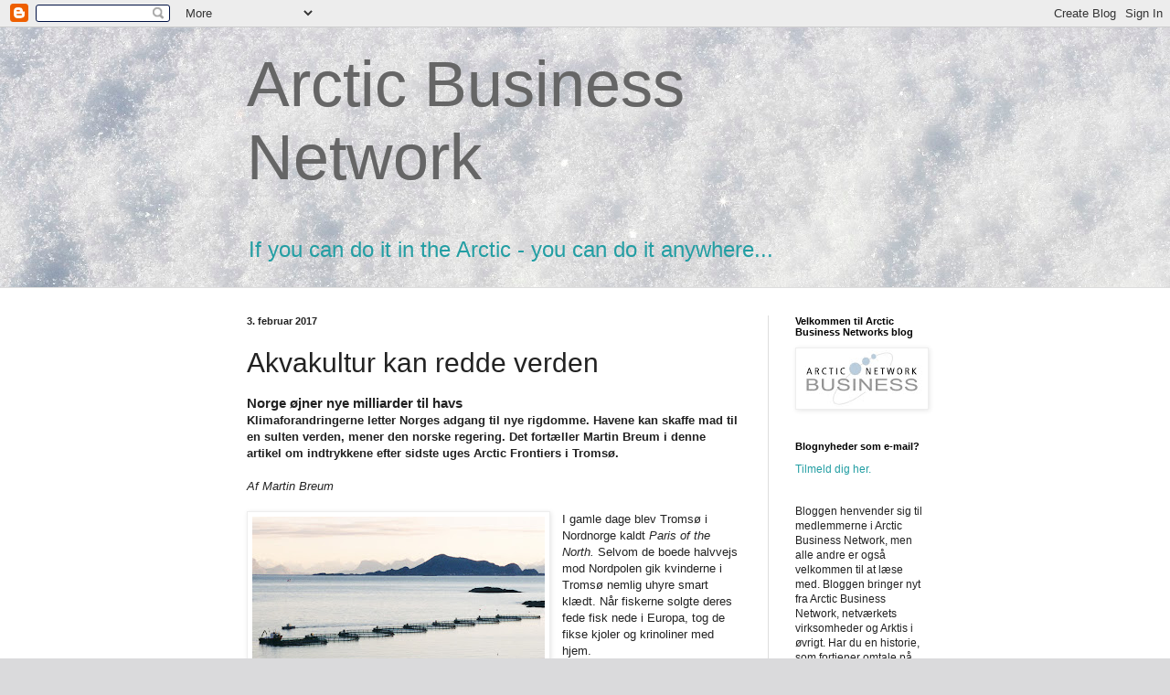

--- FILE ---
content_type: text/html; charset=UTF-8
request_url: http://arcticbusinessnetwork.blogspot.com/2017/02/akvakultur-kan-redde-verden.html
body_size: 15334
content:
<!DOCTYPE html>
<html class='v2' dir='ltr' lang='da'>
<head>
<link href='https://www.blogger.com/static/v1/widgets/335934321-css_bundle_v2.css' rel='stylesheet' type='text/css'/>
<meta content='width=1100' name='viewport'/>
<meta content='text/html; charset=UTF-8' http-equiv='Content-Type'/>
<meta content='blogger' name='generator'/>
<link href='http://arcticbusinessnetwork.blogspot.com/favicon.ico' rel='icon' type='image/x-icon'/>
<link href='http://arcticbusinessnetwork.blogspot.com/2017/02/akvakultur-kan-redde-verden.html' rel='canonical'/>
<link rel="alternate" type="application/atom+xml" title="Arctic Business Network - Atom" href="http://arcticbusinessnetwork.blogspot.com/feeds/posts/default" />
<link rel="alternate" type="application/rss+xml" title="Arctic Business Network - RSS" href="http://arcticbusinessnetwork.blogspot.com/feeds/posts/default?alt=rss" />
<link rel="service.post" type="application/atom+xml" title="Arctic Business Network - Atom" href="https://www.blogger.com/feeds/4741185163706120274/posts/default" />

<link rel="alternate" type="application/atom+xml" title="Arctic Business Network - Atom" href="http://arcticbusinessnetwork.blogspot.com/feeds/9128684360027955379/comments/default" />
<!--Can't find substitution for tag [blog.ieCssRetrofitLinks]-->
<link href='https://blogger.googleusercontent.com/img/b/R29vZ2xl/AVvXsEijeMcYrIfRBMEaKSipWD3fa26FJATDn00J2uY969UbFT18Bpbsn3zFrgJv2jfyNM43ziZaNieydkfU3MvzLzndcXIr8IHuE9gbroa-kntSSgpOs1Xzle0qRaCd9RxI7xlavjJ0bssBj6Ro/s320/lof2.jpg' rel='image_src'/>
<meta content='http://arcticbusinessnetwork.blogspot.com/2017/02/akvakultur-kan-redde-verden.html' property='og:url'/>
<meta content='Akvakultur kan redde verden' property='og:title'/>
<meta content='Nyt om Arktis, Arctic Business Network. Business opportunities in Arctic, mining, construction, shipping, management, Grønland, Greenland, netværk' property='og:description'/>
<meta content='https://blogger.googleusercontent.com/img/b/R29vZ2xl/AVvXsEijeMcYrIfRBMEaKSipWD3fa26FJATDn00J2uY969UbFT18Bpbsn3zFrgJv2jfyNM43ziZaNieydkfU3MvzLzndcXIr8IHuE9gbroa-kntSSgpOs1Xzle0qRaCd9RxI7xlavjJ0bssBj6Ro/w1200-h630-p-k-no-nu/lof2.jpg' property='og:image'/>
<title>Arctic Business Network: Akvakultur kan redde verden</title>
<style id='page-skin-1' type='text/css'><!--
/*
-----------------------------------------------
Blogger Template Style
Name:     Simple
Designer: Blogger
URL:      www.blogger.com
----------------------------------------------- */
/* Content
----------------------------------------------- */
body {
font: normal normal 12px Arial, Tahoma, Helvetica, FreeSans, sans-serif;
color: #222222;
background: #dadadc url(//themes.googleusercontent.com/image?id=1H4RPagP3NxwlkCrVuQKUYUd5snXvaKTagGtkdgXEgve0VpSn-G5s8eBYdMsiQzVSvRpe) no-repeat fixed top center /* Credit: A330Pilot (http://www.istockphoto.com/googleimages.php?id=5906800&platform=blogger) */;
padding: 0 0 0 0;
background-attachment: scroll;
}
html body .content-outer {
min-width: 0;
max-width: 100%;
width: 100%;
}
h2 {
font-size: 22px;
}
a:link {
text-decoration:none;
color: #239ea3;
}
a:visited {
text-decoration:none;
color: #7c93a1;
}
a:hover {
text-decoration:underline;
color: #5cc2c0;
}
.body-fauxcolumn-outer .fauxcolumn-inner {
background: transparent none repeat scroll top left;
_background-image: none;
}
.body-fauxcolumn-outer .cap-top {
position: absolute;
z-index: 1;
height: 400px;
width: 100%;
}
.body-fauxcolumn-outer .cap-top .cap-left {
width: 100%;
background: transparent none repeat-x scroll top left;
_background-image: none;
}
.content-outer {
-moz-box-shadow: 0 0 0 rgba(0, 0, 0, .15);
-webkit-box-shadow: 0 0 0 rgba(0, 0, 0, .15);
-goog-ms-box-shadow: 0 0 0 #333333;
box-shadow: 0 0 0 rgba(0, 0, 0, .15);
margin-bottom: 1px;
}
.content-inner {
padding: 0 0;
}
.main-outer, .footer-outer {
background-color: #ffffff;
}
/* Header
----------------------------------------------- */
.header-outer {
background: transparent none repeat-x scroll 0 -400px;
_background-image: none;
}
.Header h1 {
font: normal normal 70px Arial, Tahoma, Helvetica, FreeSans, sans-serif;
color: #666666;
text-shadow: 0 0 0 rgba(0, 0, 0, .2);
}
.Header h1 a {
color: #666666;
}
.Header .description {
font-size: 200%;
color: #444444;
}
.header-inner .Header .titlewrapper {
padding: 22px 30px;
}
.header-inner .Header .descriptionwrapper {
padding: 0 30px;
}
/* Tabs
----------------------------------------------- */
.tabs-inner .section:first-child {
border-top: 0 solid #dddddd;
}
.tabs-inner .section:first-child ul {
margin-top: -0;
border-top: 0 solid #dddddd;
border-left: 0 solid #dddddd;
border-right: 0 solid #dddddd;
}
.tabs-inner .widget ul {
background: transparent none repeat-x scroll 0 -800px;
_background-image: none;
border-bottom: 0 solid #dddddd;
margin-top: 0;
margin-left: -0;
margin-right: -0;
}
.tabs-inner .widget li a {
display: inline-block;
padding: .6em 1em;
font: normal normal 20px Arial, Tahoma, Helvetica, FreeSans, sans-serif;
color: #00808b;
border-left: 0 solid #ffffff;
border-right: 0 solid #dddddd;
}
.tabs-inner .widget li:first-child a {
border-left: none;
}
.tabs-inner .widget li.selected a, .tabs-inner .widget li a:hover {
color: #444444;
background-color: transparent;
text-decoration: none;
}
/* Columns
----------------------------------------------- */
.main-outer {
border-top: 1px solid #dddddd;
}
.fauxcolumn-left-outer .fauxcolumn-inner {
border-right: 1px solid #dddddd;
}
.fauxcolumn-right-outer .fauxcolumn-inner {
border-left: 1px solid #dddddd;
}
/* Headings
----------------------------------------------- */
div.widget > h2,
div.widget h2.title {
margin: 0 0 1em 0;
font: normal bold 11px Arial, Tahoma, Helvetica, FreeSans, sans-serif;
color: #000000;
}
/* Widgets
----------------------------------------------- */
.widget .zippy {
color: #999999;
text-shadow: 2px 2px 1px rgba(0, 0, 0, .1);
}
.widget .popular-posts ul {
list-style: none;
}
/* Posts
----------------------------------------------- */
h2.date-header {
font: normal bold 11px Arial, Tahoma, Helvetica, FreeSans, sans-serif;
}
.date-header span {
background-color: transparent;
color: #222222;
padding: inherit;
letter-spacing: inherit;
margin: inherit;
}
.main-inner {
padding-top: 30px;
padding-bottom: 30px;
}
.main-inner .column-center-inner {
padding: 0 15px;
}
.main-inner .column-center-inner .section {
margin: 0 15px;
}
.post {
margin: 0 0 25px 0;
}
h3.post-title, .comments h4 {
font: normal normal 30px Arial, Tahoma, Helvetica, FreeSans, sans-serif;
margin: .75em 0 0;
}
.post-body {
font-size: 110%;
line-height: 1.4;
position: relative;
}
.post-body img, .post-body .tr-caption-container, .Profile img, .Image img,
.BlogList .item-thumbnail img {
padding: 2px;
background: #ffffff;
border: 1px solid #eeeeee;
-moz-box-shadow: 1px 1px 5px rgba(0, 0, 0, .1);
-webkit-box-shadow: 1px 1px 5px rgba(0, 0, 0, .1);
box-shadow: 1px 1px 5px rgba(0, 0, 0, .1);
}
.post-body img, .post-body .tr-caption-container {
padding: 5px;
}
.post-body .tr-caption-container {
color: #222222;
}
.post-body .tr-caption-container img {
padding: 0;
background: transparent;
border: none;
-moz-box-shadow: 0 0 0 rgba(0, 0, 0, .1);
-webkit-box-shadow: 0 0 0 rgba(0, 0, 0, .1);
box-shadow: 0 0 0 rgba(0, 0, 0, .1);
}
.post-header {
margin: 0 0 1.5em;
line-height: 1.6;
font-size: 90%;
}
.post-footer {
margin: 20px -2px 0;
padding: 5px 10px;
color: #666666;
background-color: #f9f9f9;
border-bottom: 1px solid #eeeeee;
line-height: 1.6;
font-size: 90%;
}
#comments .comment-author {
padding-top: 1.5em;
border-top: 1px solid #dddddd;
background-position: 0 1.5em;
}
#comments .comment-author:first-child {
padding-top: 0;
border-top: none;
}
.avatar-image-container {
margin: .2em 0 0;
}
#comments .avatar-image-container img {
border: 1px solid #eeeeee;
}
/* Comments
----------------------------------------------- */
.comments .comments-content .icon.blog-author {
background-repeat: no-repeat;
background-image: url([data-uri]);
}
.comments .comments-content .loadmore a {
border-top: 1px solid #999999;
border-bottom: 1px solid #999999;
}
.comments .comment-thread.inline-thread {
background-color: #f9f9f9;
}
.comments .continue {
border-top: 2px solid #999999;
}
/* Accents
---------------------------------------------- */
.section-columns td.columns-cell {
border-left: 1px solid #dddddd;
}
.blog-pager {
background: transparent none no-repeat scroll top center;
}
.blog-pager-older-link, .home-link,
.blog-pager-newer-link {
background-color: #ffffff;
padding: 5px;
}
.footer-outer {
border-top: 0 dashed #bbbbbb;
}
/* Mobile
----------------------------------------------- */
body.mobile  {
background-size: auto;
}
.mobile .body-fauxcolumn-outer {
background: transparent none repeat scroll top left;
}
.mobile .body-fauxcolumn-outer .cap-top {
background-size: 100% auto;
}
.mobile .content-outer {
-webkit-box-shadow: 0 0 3px rgba(0, 0, 0, .15);
box-shadow: 0 0 3px rgba(0, 0, 0, .15);
}
.mobile .tabs-inner .widget ul {
margin-left: 0;
margin-right: 0;
}
.mobile .post {
margin: 0;
}
.mobile .main-inner .column-center-inner .section {
margin: 0;
}
.mobile .date-header span {
padding: 0.1em 10px;
margin: 0 -10px;
}
.mobile h3.post-title {
margin: 0;
}
.mobile .blog-pager {
background: transparent none no-repeat scroll top center;
}
.mobile .footer-outer {
border-top: none;
}
.mobile .main-inner, .mobile .footer-inner {
background-color: #ffffff;
}
.mobile-index-contents {
color: #222222;
}
.mobile-link-button {
background-color: #239ea3;
}
.mobile-link-button a:link, .mobile-link-button a:visited {
color: #ffffff;
}
.mobile .tabs-inner .section:first-child {
border-top: none;
}
.mobile .tabs-inner .PageList .widget-content {
background-color: transparent;
color: #444444;
border-top: 0 solid #dddddd;
border-bottom: 0 solid #dddddd;
}
.mobile .tabs-inner .PageList .widget-content .pagelist-arrow {
border-left: 1px solid #dddddd;
}

--></style>
<style id='template-skin-1' type='text/css'><!--
body {
min-width: 800px;
}
.content-outer, .content-fauxcolumn-outer, .region-inner {
min-width: 800px;
max-width: 800px;
_width: 800px;
}
.main-inner .columns {
padding-left: 0px;
padding-right: 200px;
}
.main-inner .fauxcolumn-center-outer {
left: 0px;
right: 200px;
/* IE6 does not respect left and right together */
_width: expression(this.parentNode.offsetWidth -
parseInt("0px") -
parseInt("200px") + 'px');
}
.main-inner .fauxcolumn-left-outer {
width: 0px;
}
.main-inner .fauxcolumn-right-outer {
width: 200px;
}
.main-inner .column-left-outer {
width: 0px;
right: 100%;
margin-left: -0px;
}
.main-inner .column-right-outer {
width: 200px;
margin-right: -200px;
}
#layout {
min-width: 0;
}
#layout .content-outer {
min-width: 0;
width: 800px;
}
#layout .region-inner {
min-width: 0;
width: auto;
}
body#layout div.add_widget {
padding: 8px;
}
body#layout div.add_widget a {
margin-left: 32px;
}
--></style>
<style>
    body {background-image:url(\/\/themes.googleusercontent.com\/image?id=1H4RPagP3NxwlkCrVuQKUYUd5snXvaKTagGtkdgXEgve0VpSn-G5s8eBYdMsiQzVSvRpe);}
    
@media (max-width: 200px) { body {background-image:url(\/\/themes.googleusercontent.com\/image?id=1H4RPagP3NxwlkCrVuQKUYUd5snXvaKTagGtkdgXEgve0VpSn-G5s8eBYdMsiQzVSvRpe&options=w200);}}
@media (max-width: 400px) and (min-width: 201px) { body {background-image:url(\/\/themes.googleusercontent.com\/image?id=1H4RPagP3NxwlkCrVuQKUYUd5snXvaKTagGtkdgXEgve0VpSn-G5s8eBYdMsiQzVSvRpe&options=w400);}}
@media (max-width: 800px) and (min-width: 401px) { body {background-image:url(\/\/themes.googleusercontent.com\/image?id=1H4RPagP3NxwlkCrVuQKUYUd5snXvaKTagGtkdgXEgve0VpSn-G5s8eBYdMsiQzVSvRpe&options=w800);}}
@media (max-width: 1200px) and (min-width: 801px) { body {background-image:url(\/\/themes.googleusercontent.com\/image?id=1H4RPagP3NxwlkCrVuQKUYUd5snXvaKTagGtkdgXEgve0VpSn-G5s8eBYdMsiQzVSvRpe&options=w1200);}}
/* Last tag covers anything over one higher than the previous max-size cap. */
@media (min-width: 1201px) { body {background-image:url(\/\/themes.googleusercontent.com\/image?id=1H4RPagP3NxwlkCrVuQKUYUd5snXvaKTagGtkdgXEgve0VpSn-G5s8eBYdMsiQzVSvRpe&options=w1600);}}
  </style>
<link href='https://www.blogger.com/dyn-css/authorization.css?targetBlogID=4741185163706120274&amp;zx=7edf4a6a-967d-47a5-a13e-d3f7862f5611' media='none' onload='if(media!=&#39;all&#39;)media=&#39;all&#39;' rel='stylesheet'/><noscript><link href='https://www.blogger.com/dyn-css/authorization.css?targetBlogID=4741185163706120274&amp;zx=7edf4a6a-967d-47a5-a13e-d3f7862f5611' rel='stylesheet'/></noscript>
<meta name='google-adsense-platform-account' content='ca-host-pub-1556223355139109'/>
<meta name='google-adsense-platform-domain' content='blogspot.com'/>

</head>
<body class='loading variant-wide'>
<div class='navbar section' id='navbar' name='Navigationslinje'><div class='widget Navbar' data-version='1' id='Navbar1'><script type="text/javascript">
    function setAttributeOnload(object, attribute, val) {
      if(window.addEventListener) {
        window.addEventListener('load',
          function(){ object[attribute] = val; }, false);
      } else {
        window.attachEvent('onload', function(){ object[attribute] = val; });
      }
    }
  </script>
<div id="navbar-iframe-container"></div>
<script type="text/javascript" src="https://apis.google.com/js/platform.js"></script>
<script type="text/javascript">
      gapi.load("gapi.iframes:gapi.iframes.style.bubble", function() {
        if (gapi.iframes && gapi.iframes.getContext) {
          gapi.iframes.getContext().openChild({
              url: 'https://www.blogger.com/navbar/4741185163706120274?po\x3d9128684360027955379\x26origin\x3dhttp://arcticbusinessnetwork.blogspot.com',
              where: document.getElementById("navbar-iframe-container"),
              id: "navbar-iframe"
          });
        }
      });
    </script><script type="text/javascript">
(function() {
var script = document.createElement('script');
script.type = 'text/javascript';
script.src = '//pagead2.googlesyndication.com/pagead/js/google_top_exp.js';
var head = document.getElementsByTagName('head')[0];
if (head) {
head.appendChild(script);
}})();
</script>
</div></div>
<div class='body-fauxcolumns'>
<div class='fauxcolumn-outer body-fauxcolumn-outer'>
<div class='cap-top'>
<div class='cap-left'></div>
<div class='cap-right'></div>
</div>
<div class='fauxborder-left'>
<div class='fauxborder-right'></div>
<div class='fauxcolumn-inner'>
</div>
</div>
<div class='cap-bottom'>
<div class='cap-left'></div>
<div class='cap-right'></div>
</div>
</div>
</div>
<div class='content'>
<div class='content-fauxcolumns'>
<div class='fauxcolumn-outer content-fauxcolumn-outer'>
<div class='cap-top'>
<div class='cap-left'></div>
<div class='cap-right'></div>
</div>
<div class='fauxborder-left'>
<div class='fauxborder-right'></div>
<div class='fauxcolumn-inner'>
</div>
</div>
<div class='cap-bottom'>
<div class='cap-left'></div>
<div class='cap-right'></div>
</div>
</div>
</div>
<div class='content-outer'>
<div class='content-cap-top cap-top'>
<div class='cap-left'></div>
<div class='cap-right'></div>
</div>
<div class='fauxborder-left content-fauxborder-left'>
<div class='fauxborder-right content-fauxborder-right'></div>
<div class='content-inner'>
<header>
<div class='header-outer'>
<div class='header-cap-top cap-top'>
<div class='cap-left'></div>
<div class='cap-right'></div>
</div>
<div class='fauxborder-left header-fauxborder-left'>
<div class='fauxborder-right header-fauxborder-right'></div>
<div class='region-inner header-inner'>
<div class='header section' id='header' name='Overskrift'><div class='widget Header' data-version='1' id='Header1'>
<div id='header-inner'>
<div class='titlewrapper'>
<h1 class='title'>
<a href='http://arcticbusinessnetwork.blogspot.com/'>
<a href="http://arcticbusinessnetwork.blogspot.com/">Arctic Business Network</a>
</a>
</h1>
</div>
<div class='descriptionwrapper'>
<p class='description'><span><a href="http://arcticbusinessnetwork.blogspot.com/">If you can do it in the Arctic - you can do it anywhere...</a></span></p>
</div>
</div>
</div></div>
</div>
</div>
<div class='header-cap-bottom cap-bottom'>
<div class='cap-left'></div>
<div class='cap-right'></div>
</div>
</div>
</header>
<div class='tabs-outer'>
<div class='tabs-cap-top cap-top'>
<div class='cap-left'></div>
<div class='cap-right'></div>
</div>
<div class='fauxborder-left tabs-fauxborder-left'>
<div class='fauxborder-right tabs-fauxborder-right'></div>
<div class='region-inner tabs-inner'>
<div class='tabs no-items section' id='crosscol' name='Felt over alle kolonner'></div>
<div class='tabs no-items section' id='crosscol-overflow' name='Cross-Column 2'></div>
</div>
</div>
<div class='tabs-cap-bottom cap-bottom'>
<div class='cap-left'></div>
<div class='cap-right'></div>
</div>
</div>
<div class='main-outer'>
<div class='main-cap-top cap-top'>
<div class='cap-left'></div>
<div class='cap-right'></div>
</div>
<div class='fauxborder-left main-fauxborder-left'>
<div class='fauxborder-right main-fauxborder-right'></div>
<div class='region-inner main-inner'>
<div class='columns fauxcolumns'>
<div class='fauxcolumn-outer fauxcolumn-center-outer'>
<div class='cap-top'>
<div class='cap-left'></div>
<div class='cap-right'></div>
</div>
<div class='fauxborder-left'>
<div class='fauxborder-right'></div>
<div class='fauxcolumn-inner'>
</div>
</div>
<div class='cap-bottom'>
<div class='cap-left'></div>
<div class='cap-right'></div>
</div>
</div>
<div class='fauxcolumn-outer fauxcolumn-left-outer'>
<div class='cap-top'>
<div class='cap-left'></div>
<div class='cap-right'></div>
</div>
<div class='fauxborder-left'>
<div class='fauxborder-right'></div>
<div class='fauxcolumn-inner'>
</div>
</div>
<div class='cap-bottom'>
<div class='cap-left'></div>
<div class='cap-right'></div>
</div>
</div>
<div class='fauxcolumn-outer fauxcolumn-right-outer'>
<div class='cap-top'>
<div class='cap-left'></div>
<div class='cap-right'></div>
</div>
<div class='fauxborder-left'>
<div class='fauxborder-right'></div>
<div class='fauxcolumn-inner'>
</div>
</div>
<div class='cap-bottom'>
<div class='cap-left'></div>
<div class='cap-right'></div>
</div>
</div>
<!-- corrects IE6 width calculation -->
<div class='columns-inner'>
<div class='column-center-outer'>
<div class='column-center-inner'>
<div class='main section' id='main' name='Hovedsektion'><div class='widget Blog' data-version='1' id='Blog1'>
<div class='blog-posts hfeed'>

          <div class="date-outer">
        
<h2 class='date-header'><span>3. februar 2017</span></h2>

          <div class="date-posts">
        
<div class='post-outer'>
<div class='post hentry uncustomized-post-template' itemprop='blogPost' itemscope='itemscope' itemtype='http://schema.org/BlogPosting'>
<meta content='https://blogger.googleusercontent.com/img/b/R29vZ2xl/AVvXsEijeMcYrIfRBMEaKSipWD3fa26FJATDn00J2uY969UbFT18Bpbsn3zFrgJv2jfyNM43ziZaNieydkfU3MvzLzndcXIr8IHuE9gbroa-kntSSgpOs1Xzle0qRaCd9RxI7xlavjJ0bssBj6Ro/s320/lof2.jpg' itemprop='image_url'/>
<meta content='4741185163706120274' itemprop='blogId'/>
<meta content='9128684360027955379' itemprop='postId'/>
<a name='9128684360027955379'></a>
<h3 class='post-title entry-title' itemprop='name'>
Akvakultur kan redde verden
</h3>
<div class='post-header'>
<div class='post-header-line-1'></div>
</div>
<div class='post-body entry-content' id='post-body-9128684360027955379' itemprop='description articleBody'>
<h3>
Norge øjner nye milliarder til havs&nbsp;</h3>
<b>Klimaforandringerne letter Norges adgang til nye rigdomme. Havene kan skaffe mad til en sulten verden, mener den norske regering. Det fortæller Martin Breum i denne artikel om indtrykkene efter sidste uges Arctic Frontiers i Tromsø.</b><br />
<b><br /></b>
<div class="MsoNormal">
<i>Af Martin Breum</i><o:p></o:p></div>
<div class="MsoNormal">
<br /></div>
<table cellpadding="0" cellspacing="0" class="tr-caption-container" style="float: left; margin-right: 1em; text-align: left;"><tbody>
<tr><td style="text-align: center;"><a href="https://blogger.googleusercontent.com/img/b/R29vZ2xl/AVvXsEijeMcYrIfRBMEaKSipWD3fa26FJATDn00J2uY969UbFT18Bpbsn3zFrgJv2jfyNM43ziZaNieydkfU3MvzLzndcXIr8IHuE9gbroa-kntSSgpOs1Xzle0qRaCd9RxI7xlavjJ0bssBj6Ro/s1600/lof2.jpg" imageanchor="1" style="clear: left; margin-bottom: 1em; margin-left: auto; margin-right: auto;"><img border="0" height="226" src="https://blogger.googleusercontent.com/img/b/R29vZ2xl/AVvXsEijeMcYrIfRBMEaKSipWD3fa26FJATDn00J2uY969UbFT18Bpbsn3zFrgJv2jfyNM43ziZaNieydkfU3MvzLzndcXIr8IHuE9gbroa-kntSSgpOs1Xzle0qRaCd9RxI7xlavjJ0bssBj6Ro/s320/lof2.jpg" width="320" /></a></td></tr>
<tr><td class="tr-caption" style="text-align: center;"><b>Norge satser stærkt på akvækultur som <br />erstatning for oliemilliarderne.</b></td></tr>
</tbody></table>
<div class="MsoNormal">
I gamle dage blev Tromsø i Nordnorge kaldt <i>Paris of the North. </i>Selvom de boede
halvvejs mod Nordpolen gik kvinderne i Tromsø nemlig uhyre smart klædt. Når
fiskerne solgte deres fede fisk nede i Europa, tog de fikse kjoler og krinoliner
med hjem.</div>
<div class="MsoNormal">
<span style="text-indent: 65.2pt;"><br /></span></div>
<div class="MsoNormal">
<span style="text-indent: 65.2pt;">Olien og gassen har siden fastnaglet
forestillingen om havets rigdomme i Norge, og i disse dage får visionerne et
nyt lag. Norges regering og erhvervsliv stiler systematisk efter nye
milliardindtægter til havs især i Arktis, hvor klimaforandringerne gør ressourcerne
enklere at komme til. Som den administrerende direktør for Norges Rederiforbund,
Sturla Henriksen, forklarer</span><span style="text-indent: 65.2pt;">:</span></div>
<div class="MsoNormal">
<span style="text-indent: 65.2pt;"><br /></span></div>
<div class="MsoNormal">
<span style="text-indent: 65.2pt;">- 20 procent af verdens resterende
olie og gas findes i Arktis, og tænk så på, at hver femte fisk i verdenshavene
svømmer i de arktiske farvande. Der er også enorme metal- og mineralforekomster
både på havbunden i Arktis og på land i hele regionen. Når isen smelter på
havet, bliver de ressourcer til havs mere tilgængelige, og når permafrosten
forsvinder til lands, bliver den landbaserede infrastruktur &#8211; veje, jernbaner &#8211;
mindre pålidelige, så du har brug for at sejle. Klimaet gør de store floder i det
russiske Arktis - Ob, Jenisej, Lena - mere åbne for skibstrafik. Vi kommer også
til at se meget mere fragttrafik mellem Asien og Europa på de arktiske
vandveje. 90 procent af verdenshandlen foregår stadig på søen, og du sparer
altså en tredjedel af sejladsen ved at sejle nord om Rusland i stedet for at
sejle gennem ved Suez.</span></div>
<div class="MsoNormal">
<span style="text-indent: 65.2pt;"><br /></span></div>
<div class="MsoNormal">
<span style="text-indent: 65.2pt;">Sturla Henriksen fastholder, at
alt først og fremmest skal ske miljømæssigt forsvarligt. Der mangler fortsat
meget infrastruktur i Arktis, siger han, men han har også noteret sig, at &#8221;isen
smelter hurtigere, end forskerne har kunnet forudse&#8221;.</span></div>
<div class="MsoNormal">
<span style="text-indent: 65.2pt;"><br /></span></div>
<div class="MsoNormal">
<span style="text-indent: 65.2pt;">Den norske regering, der længe
har erkendt at olien får en ende, vil i de kommende år investere massivt i øget
forskning og understøttelse af erhvervslivets jagt på de nye rigdomme til havs.
Flere end 2000 deltagere (men stort set ingen fra Grønland) på den store, årlige
Arctic Frontiers-konference i Tromsø har i denne uge fået forklaret, hvordan en
ny norsk havstrategi i løbet af foråret 2017 vil bane vejen. Eller som den
konservative udenrigsminister Børge Brende, tidligere direktør i World Economic
Forum, forklarede: </span><span style="text-indent: 65.2pt;">&nbsp;</span></div>
<div class="MsoNormal">
<span style="text-indent: 86.9333px;"><br /></span></div>
<div class="MsoNormal">
<span style="text-indent: 86.9333px;">- Vi har endnu kun udnyttet en brøkdel af den
blå økonomi. På bare 30 år har vi opbygget en aquakultur, så opdrættet fisk nu
er den næst-vigtigste eksport i Norge. Vi eksporterer opdrættet fisk for op mod
100 milliarder kroner hvert år; alt sammen baseret på systematisk forskning og
udvikling. Den ny havstrategi vil se på nye muligheder for vækst fra havet.
Økonomien i vores arktiske egne vokser allerede hurtigere end økonomien i
resten af Norge.</span></div>
<div class="MsoNormal">
<o:p></o:p></div>
<div class="MsoNormal">
&nbsp;&nbsp;&nbsp;&nbsp;&nbsp;&nbsp;&nbsp;&nbsp;&nbsp;&nbsp;&nbsp;&nbsp;&nbsp;&nbsp;&nbsp;&nbsp;&nbsp;&nbsp;&nbsp;&nbsp;&nbsp;&nbsp;&nbsp;&nbsp;&nbsp;&nbsp;&nbsp;&nbsp; &nbsp; <o:p></o:p></div>
<div class="MsoNormal">
Norges
nye havstrategi bliver markedsført som en væsentlig gevinst også for resten af
verden. Fiskeriminister Per Sandberg forklarede i Tromsø, hvordan 70 procent af
kloden er dækket af hav og at 90 procent af havdybet fortsat er uudforsket:</div>
<div class="MsoNormal">
<span style="text-indent: 65.2pt;"><br /></span></div>
<div class="MsoNormal" style="text-indent: 0px;">
<span style="text-indent: 65.2pt;">- Havet er nøglen til vores store
udfordringer i en verden med voksende befolkninger: Fødevarer, energi, medicin.
I dag kommer kun fem procent af verdens fødevarer fra havene. Og når vi nu ved,
at føden fra havet er klimavenlig mad sammenlignet med kød, så det ikke
underligt, at bedre udnyttelse af havene indgår som en del af FN&#8217;s mål for
bæredygtig udvikling, sagde han.</span></div>
<div class="MsoNormal" style="text-indent: 0px;">
<span style="text-indent: 65.2pt;"><br /></span></div>
<div class="MsoNormal" style="text-indent: 0px;">
<span style="text-indent: 65.2pt;">OECD har forudset fordobling af
omsætningen i havbaserede erhverv frem mod 2030, og i Tromsø bekræftede EU&#8217;s
maritime kommissær Karmenu Vella forhåbningerne. Samtidig har Norges
forvaltning af fisk og olie skabt en hvis tro på, at netop Norge kan jage de
nye rigdomme til havs ansvarligt. Norge har siden 1950&#8217;erne sammen med Rusland
sikret bæredygtigt fiskeri i Barentshavet, så begge lande i dag henter fisk for
milliarder, og olie- og gasindustrien i Norge er kendt som den strengest regulerede
på verdensplan. Som lederen af de arktiske staters </span><i style="text-indent: 65.2pt;">Senior Arctic Officials</i><span style="text-indent: 65.2pt;">, den amerikanske ambassadør David Balton, sagde:</span></div>
<div class="MsoNormal" style="text-indent: 0px;">
<span style="text-indent: 65.2pt;"><br /></span></div>
<div class="MsoNormal" style="text-indent: 0px;">
<span style="text-indent: 65.2pt;">-Hvis nogen kan gøre
det forsvarligt, så må det være nordmændene. </span><span style="text-indent: 65.2pt;">&nbsp;</span></div>
<div class="MsoNormal" style="text-indent: 65.2pt;">
<o:p></o:p></div>
<div class="MsoNormal">
<br /></div>
<div class="MsoNormal">
Norges
myndigheder og erhvervsliv har før vist, hvordan massive investeringer og
politisk fokus til tider kan sikre en præcis kurs og bred opbakning.Med
en sådan prioritering blev udviklingen i Arktis i 2005 gjort til hovedfokus i norsk
udenrigspolitik, først under socialdemokratisk og nu under borgerlig ledelse.&nbsp;</div>
<div class="MsoNormal">
<br /></div>
<div class="MsoNormal">
Udenrigsminister Børge Brende forklarede i Tromsø et stort publikum i en af
byens biografer, at &#8221;arktispolitikken er spydspidsen i vores udenrigspolitik&#8221;. Det
har ført til kraftig økonomisk udvikling i Norges nordligste regioner, men har
også muliggjort regeringens politik i bredere forstand. Brende mindede om, at
Nordnorge støder direkte op til Rusland i en region, der har &#8221;den mest
asymmetriske militære balance i verden&#8221;, som han sagde. En stor del af Rusland
atomare slagstyrke er baseret på Kola-halvøen direkte øst for Nordnorge, og Norge
har netop budt 300 amerikanske marinesoldater velkommen. Soldaterne er de
første udenlandske tropper på langtidsophold i Norge siden 2. verdenskrig. De
skal blive i Norge i seks måneder, og når de rejser hjem, kommer 300 mere.</div>
<div class="MsoNormal">
<span style="text-indent: 65.2pt;"><br /></span></div>
<div class="MsoNormal">
<span style="text-indent: 65.2pt;">På samme vis er det lykkedes at få
mange nordmænd til at se den norske olie- og gasindustri som fordelagtig for både
freden og klimaet. Den norske fortælling lyder, at olie- og gas fra Norge
sikrer stabil energi </span><span style="text-indent: 65.2pt;">til Europa i en urolig tid, og at en strengt reguleret norsk olie-
og gassektor tjener som eksempel, så også Ruslands enorme olie- og
gasressourcer udnyttes mere skånsomt.&nbsp;</span></div>
<div class="MsoNormal">
<span style="text-indent: 65.2pt;"><br /></span></div>
<div class="MsoNormal">
<span style="text-indent: 65.2pt;">Statsminister Erna Solberg fastholdt i
Tromsø fortællingen om den gode, norske olie. Professor </span><span style="background: white; color: #292929; text-indent: 65.2pt;">Jeffrey Sachs, direktør ved Earth Institute på
Columbia University i USA, hævdede at fortsat jagt på den arktiske olie vil
være både spild af penge og ødelæggende for kloden, men Erna Solberg</span><span style="text-indent: 65.2pt;"> afviste,
at Norge ville tjene klimaet bedre ved at lade olien ligge und</span><span style="text-indent: 65.2pt;">er
havbunden.</span></div>
<div class="MsoNormal">
<span style="text-indent: 65.2pt;"><br /></span></div>
<div class="MsoNormal">
<span style="text-indent: 65.2pt;">I stedet forklarede hun, at de
klima-skadelige udledninger fra olie- og gasudvinding i Norge med avanceret,
norsk teknologi i dag holdes betydeligt lavere end udledningerne fra
oliefelter, som drives billigere, f.eks. i Saudi Arabien.&nbsp;</span></div>
<div class="MsoNormal">
<span style="text-indent: 65.2pt;"><br /></span></div>
<div class="MsoNormal">
<span style="text-indent: 65.2pt;"><i>Artiklen blev bragt første gang i Sermitsiaq 3. februar 2017. Martin Breum er medlem af Arctic Business Network.</i></span></div>
<div class="MsoNormal" style="text-indent: 65.2pt;">
<o:p></o:p></div>
<div style='clear: both;'></div>
</div>
<div class='post-footer'>
<div class='post-footer-line post-footer-line-1'>
<span class='post-author vcard'>
Indsendt af
<span class='fn' itemprop='author' itemscope='itemscope' itemtype='http://schema.org/Person'>
<meta content='https://www.blogger.com/profile/17132442829145405925' itemprop='url'/>
<a class='g-profile' href='https://www.blogger.com/profile/17132442829145405925' rel='author' title='author profile'>
<span itemprop='name'>Jesper Hansen</span>
</a>
</span>
</span>
<span class='post-timestamp'>
kl.
<meta content='http://arcticbusinessnetwork.blogspot.com/2017/02/akvakultur-kan-redde-verden.html' itemprop='url'/>
<a class='timestamp-link' href='http://arcticbusinessnetwork.blogspot.com/2017/02/akvakultur-kan-redde-verden.html' rel='bookmark' title='permanent link'><abbr class='published' itemprop='datePublished' title='2017-02-03T14:27:00+01:00'>14.27</abbr></a>
</span>
<span class='post-comment-link'>
</span>
<span class='post-icons'>
<span class='item-control blog-admin pid-1943411403'>
<a href='https://www.blogger.com/post-edit.g?blogID=4741185163706120274&postID=9128684360027955379&from=pencil' title='Rediger opslag'>
<img alt='' class='icon-action' height='18' src='https://resources.blogblog.com/img/icon18_edit_allbkg.gif' width='18'/>
</a>
</span>
</span>
<div class='post-share-buttons goog-inline-block'>
<a class='goog-inline-block share-button sb-email' href='https://www.blogger.com/share-post.g?blogID=4741185163706120274&postID=9128684360027955379&target=email' target='_blank' title='Send med mail'><span class='share-button-link-text'>Send med mail</span></a><a class='goog-inline-block share-button sb-blog' href='https://www.blogger.com/share-post.g?blogID=4741185163706120274&postID=9128684360027955379&target=blog' onclick='window.open(this.href, "_blank", "height=270,width=475"); return false;' target='_blank' title='Blog om dette!'><span class='share-button-link-text'>Blog om dette!</span></a><a class='goog-inline-block share-button sb-twitter' href='https://www.blogger.com/share-post.g?blogID=4741185163706120274&postID=9128684360027955379&target=twitter' target='_blank' title='Del på X'><span class='share-button-link-text'>Del på X</span></a><a class='goog-inline-block share-button sb-facebook' href='https://www.blogger.com/share-post.g?blogID=4741185163706120274&postID=9128684360027955379&target=facebook' onclick='window.open(this.href, "_blank", "height=430,width=640"); return false;' target='_blank' title='Del via Facebook'><span class='share-button-link-text'>Del via Facebook</span></a><a class='goog-inline-block share-button sb-pinterest' href='https://www.blogger.com/share-post.g?blogID=4741185163706120274&postID=9128684360027955379&target=pinterest' target='_blank' title='Del på Pinterest'><span class='share-button-link-text'>Del på Pinterest</span></a>
</div>
</div>
<div class='post-footer-line post-footer-line-2'>
<span class='post-labels'>
</span>
</div>
<div class='post-footer-line post-footer-line-3'>
<span class='post-location'>
</span>
</div>
</div>
</div>
<div class='comments' id='comments'>
<a name='comments'></a>
<h4>Ingen kommentarer:</h4>
<div id='Blog1_comments-block-wrapper'>
<dl class='avatar-comment-indent' id='comments-block'>
</dl>
</div>
<p class='comment-footer'>
<div class='comment-form'>
<a name='comment-form'></a>
<h4 id='comment-post-message'>Send en kommentar</h4>
<p>
</p>
<a href='https://www.blogger.com/comment/frame/4741185163706120274?po=9128684360027955379&hl=da&saa=85391&origin=http://arcticbusinessnetwork.blogspot.com' id='comment-editor-src'></a>
<iframe allowtransparency='true' class='blogger-iframe-colorize blogger-comment-from-post' frameborder='0' height='410px' id='comment-editor' name='comment-editor' src='' width='100%'></iframe>
<script src='https://www.blogger.com/static/v1/jsbin/2830521187-comment_from_post_iframe.js' type='text/javascript'></script>
<script type='text/javascript'>
      BLOG_CMT_createIframe('https://www.blogger.com/rpc_relay.html');
    </script>
</div>
</p>
</div>
</div>

        </div></div>
      
</div>
<div class='blog-pager' id='blog-pager'>
<span id='blog-pager-newer-link'>
<a class='blog-pager-newer-link' href='http://arcticbusinessnetwork.blogspot.com/2017/02/nuuk-har-store-planer.html' id='Blog1_blog-pager-newer-link' title='Nyere opslag'>Nyere opslag</a>
</span>
<span id='blog-pager-older-link'>
<a class='blog-pager-older-link' href='http://arcticbusinessnetwork.blogspot.com/2017/02/positive-drftelser-mellem-ral-og.html' id='Blog1_blog-pager-older-link' title='Ældre opslag'>Ældre opslag</a>
</span>
<a class='home-link' href='http://arcticbusinessnetwork.blogspot.com/'>Start</a>
</div>
<div class='clear'></div>
<div class='post-feeds'>
<div class='feed-links'>
Abonner på:
<a class='feed-link' href='http://arcticbusinessnetwork.blogspot.com/feeds/9128684360027955379/comments/default' target='_blank' type='application/atom+xml'>Kommentarer til indlægget (Atom)</a>
</div>
</div>
</div></div>
</div>
</div>
<div class='column-left-outer'>
<div class='column-left-inner'>
<aside>
</aside>
</div>
</div>
<div class='column-right-outer'>
<div class='column-right-inner'>
<aside>
<div class='sidebar section' id='sidebar-right-1'><div class='widget Image' data-version='1' id='Image1'>
<h2>Velkommen til Arctic Business Networks blog</h2>
<div class='widget-content'>
<a href='http://www.arcticbusinessnetwork.com'>
<img alt='Velkommen til Arctic Business Networks blog' height='62' id='Image1_img' src='https://blogger.googleusercontent.com/img/b/R29vZ2xl/AVvXsEjdAUinhh2S5XPjlGpad3BHdCKgm42qygi86ng-sm-O12fcGfauPWZ-Di1vNhxEXsA-3MfEEe5zXAWU_O-1JBwMLeVvc3EBrcEcTN5NRmSkd-dQhGG9-N59pwdFR7Mpq3WDYIFMYLsepWWZ/s140/ABN_logo_RGB_web.jpg' width='140'/>
</a>
<br/>
</div>
<div class='clear'></div>
</div><div class='widget HTML' data-version='1' id='HTML4'>
<h2 class='title'>Blognyheder som e-mail?</h2>
<div class='widget-content'>
<a href="https://blogtrottr.com/">Tilmeld dig her.</a>
</div>
<div class='clear'></div>
</div><div class='widget HTML' data-version='1' id='HTML3'>
<div class='widget-content'>
Bloggen henvender sig til medlemmerne i Arctic Business Network, men alle andre er også velkommen til at læse med.
Bloggen bringer nyt fra Arctic Business Network, netværkets virksomheder og Arktis i øvrigt.
Har du en historie, som fortjener omtale på bloggen, kan du kontakte redaktør Jesper Hansen på telefon +4598130201 eller e-mail: jeps@dovregubben.dk
</div>
<div class='clear'></div>
</div><div class='widget HTML' data-version='1' id='HTML2'>
<h2 class='title'>Kommentarer?</h2>
<div class='widget-content'>
Artiklerne kan kommenteres ved at klikke på "kommentarer" under de enkelte artikler, hvis man har en af de adgangsgivende konti - f.eks. Google. Ellers kan kommentarer sendes til redaktøren.
Alle kommentarer læses af redaktøren, og han tolererer ikke anonyme indlæg, voldsomme personangreb, bandeord og usaglige indlæg. Opgiv gerne kontakttelefon eller e-mail, når du skriver en kommentar.
Rent redaktionelle kommentarer kan sendes direkte til redaktøren.
</div>
<div class='clear'></div>
</div><div class='widget HTML' data-version='1' id='HTML1'>
<h2 class='title'>Copyright</h2>
<div class='widget-content'>
Du er velkommen til at citere, kopiere og dele historierne fra denne blog mod behørig kildeangivelse. Fotos må ikke bruges i anden sammenhæng uden skriftlig tilladelse fra fotografen. Hvor ikke andet er nævnt, er fotografen<a href="jeps@dovregubben.dk"> </a><a href="www.dovregubben.dk">Jesper Hansen</a>.
</div>
<div class='clear'></div>
</div><div class='widget BlogArchive' data-version='1' id='BlogArchive1'>
<h2>Blog-arkiv</h2>
<div class='widget-content'>
<div id='ArchiveList'>
<div id='BlogArchive1_ArchiveList'>
<ul class='hierarchy'>
<li class='archivedate collapsed'>
<a class='toggle' href='javascript:void(0)'>
<span class='zippy'>

        &#9658;&#160;
      
</span>
</a>
<a class='post-count-link' href='http://arcticbusinessnetwork.blogspot.com/2019/'>
2019
</a>
<span class='post-count' dir='ltr'>(206)</span>
<ul class='hierarchy'>
<li class='archivedate collapsed'>
<a class='toggle' href='javascript:void(0)'>
<span class='zippy'>

        &#9658;&#160;
      
</span>
</a>
<a class='post-count-link' href='http://arcticbusinessnetwork.blogspot.com/2019/10/'>
oktober
</a>
<span class='post-count' dir='ltr'>(1)</span>
</li>
</ul>
<ul class='hierarchy'>
<li class='archivedate collapsed'>
<a class='toggle' href='javascript:void(0)'>
<span class='zippy'>

        &#9658;&#160;
      
</span>
</a>
<a class='post-count-link' href='http://arcticbusinessnetwork.blogspot.com/2019/09/'>
september
</a>
<span class='post-count' dir='ltr'>(22)</span>
</li>
</ul>
<ul class='hierarchy'>
<li class='archivedate collapsed'>
<a class='toggle' href='javascript:void(0)'>
<span class='zippy'>

        &#9658;&#160;
      
</span>
</a>
<a class='post-count-link' href='http://arcticbusinessnetwork.blogspot.com/2019/08/'>
august
</a>
<span class='post-count' dir='ltr'>(28)</span>
</li>
</ul>
<ul class='hierarchy'>
<li class='archivedate collapsed'>
<a class='toggle' href='javascript:void(0)'>
<span class='zippy'>

        &#9658;&#160;
      
</span>
</a>
<a class='post-count-link' href='http://arcticbusinessnetwork.blogspot.com/2019/07/'>
juli
</a>
<span class='post-count' dir='ltr'>(14)</span>
</li>
</ul>
<ul class='hierarchy'>
<li class='archivedate collapsed'>
<a class='toggle' href='javascript:void(0)'>
<span class='zippy'>

        &#9658;&#160;
      
</span>
</a>
<a class='post-count-link' href='http://arcticbusinessnetwork.blogspot.com/2019/06/'>
juni
</a>
<span class='post-count' dir='ltr'>(21)</span>
</li>
</ul>
<ul class='hierarchy'>
<li class='archivedate collapsed'>
<a class='toggle' href='javascript:void(0)'>
<span class='zippy'>

        &#9658;&#160;
      
</span>
</a>
<a class='post-count-link' href='http://arcticbusinessnetwork.blogspot.com/2019/05/'>
maj
</a>
<span class='post-count' dir='ltr'>(26)</span>
</li>
</ul>
<ul class='hierarchy'>
<li class='archivedate collapsed'>
<a class='toggle' href='javascript:void(0)'>
<span class='zippy'>

        &#9658;&#160;
      
</span>
</a>
<a class='post-count-link' href='http://arcticbusinessnetwork.blogspot.com/2019/04/'>
april
</a>
<span class='post-count' dir='ltr'>(25)</span>
</li>
</ul>
<ul class='hierarchy'>
<li class='archivedate collapsed'>
<a class='toggle' href='javascript:void(0)'>
<span class='zippy'>

        &#9658;&#160;
      
</span>
</a>
<a class='post-count-link' href='http://arcticbusinessnetwork.blogspot.com/2019/03/'>
marts
</a>
<span class='post-count' dir='ltr'>(25)</span>
</li>
</ul>
<ul class='hierarchy'>
<li class='archivedate collapsed'>
<a class='toggle' href='javascript:void(0)'>
<span class='zippy'>

        &#9658;&#160;
      
</span>
</a>
<a class='post-count-link' href='http://arcticbusinessnetwork.blogspot.com/2019/02/'>
februar
</a>
<span class='post-count' dir='ltr'>(26)</span>
</li>
</ul>
<ul class='hierarchy'>
<li class='archivedate collapsed'>
<a class='toggle' href='javascript:void(0)'>
<span class='zippy'>

        &#9658;&#160;
      
</span>
</a>
<a class='post-count-link' href='http://arcticbusinessnetwork.blogspot.com/2019/01/'>
januar
</a>
<span class='post-count' dir='ltr'>(18)</span>
</li>
</ul>
</li>
</ul>
<ul class='hierarchy'>
<li class='archivedate collapsed'>
<a class='toggle' href='javascript:void(0)'>
<span class='zippy'>

        &#9658;&#160;
      
</span>
</a>
<a class='post-count-link' href='http://arcticbusinessnetwork.blogspot.com/2018/'>
2018
</a>
<span class='post-count' dir='ltr'>(244)</span>
<ul class='hierarchy'>
<li class='archivedate collapsed'>
<a class='toggle' href='javascript:void(0)'>
<span class='zippy'>

        &#9658;&#160;
      
</span>
</a>
<a class='post-count-link' href='http://arcticbusinessnetwork.blogspot.com/2018/12/'>
december
</a>
<span class='post-count' dir='ltr'>(11)</span>
</li>
</ul>
<ul class='hierarchy'>
<li class='archivedate collapsed'>
<a class='toggle' href='javascript:void(0)'>
<span class='zippy'>

        &#9658;&#160;
      
</span>
</a>
<a class='post-count-link' href='http://arcticbusinessnetwork.blogspot.com/2018/11/'>
november
</a>
<span class='post-count' dir='ltr'>(28)</span>
</li>
</ul>
<ul class='hierarchy'>
<li class='archivedate collapsed'>
<a class='toggle' href='javascript:void(0)'>
<span class='zippy'>

        &#9658;&#160;
      
</span>
</a>
<a class='post-count-link' href='http://arcticbusinessnetwork.blogspot.com/2018/10/'>
oktober
</a>
<span class='post-count' dir='ltr'>(22)</span>
</li>
</ul>
<ul class='hierarchy'>
<li class='archivedate collapsed'>
<a class='toggle' href='javascript:void(0)'>
<span class='zippy'>

        &#9658;&#160;
      
</span>
</a>
<a class='post-count-link' href='http://arcticbusinessnetwork.blogspot.com/2018/09/'>
september
</a>
<span class='post-count' dir='ltr'>(19)</span>
</li>
</ul>
<ul class='hierarchy'>
<li class='archivedate collapsed'>
<a class='toggle' href='javascript:void(0)'>
<span class='zippy'>

        &#9658;&#160;
      
</span>
</a>
<a class='post-count-link' href='http://arcticbusinessnetwork.blogspot.com/2018/08/'>
august
</a>
<span class='post-count' dir='ltr'>(18)</span>
</li>
</ul>
<ul class='hierarchy'>
<li class='archivedate collapsed'>
<a class='toggle' href='javascript:void(0)'>
<span class='zippy'>

        &#9658;&#160;
      
</span>
</a>
<a class='post-count-link' href='http://arcticbusinessnetwork.blogspot.com/2018/07/'>
juli
</a>
<span class='post-count' dir='ltr'>(19)</span>
</li>
</ul>
<ul class='hierarchy'>
<li class='archivedate collapsed'>
<a class='toggle' href='javascript:void(0)'>
<span class='zippy'>

        &#9658;&#160;
      
</span>
</a>
<a class='post-count-link' href='http://arcticbusinessnetwork.blogspot.com/2018/06/'>
juni
</a>
<span class='post-count' dir='ltr'>(25)</span>
</li>
</ul>
<ul class='hierarchy'>
<li class='archivedate collapsed'>
<a class='toggle' href='javascript:void(0)'>
<span class='zippy'>

        &#9658;&#160;
      
</span>
</a>
<a class='post-count-link' href='http://arcticbusinessnetwork.blogspot.com/2018/05/'>
maj
</a>
<span class='post-count' dir='ltr'>(25)</span>
</li>
</ul>
<ul class='hierarchy'>
<li class='archivedate collapsed'>
<a class='toggle' href='javascript:void(0)'>
<span class='zippy'>

        &#9658;&#160;
      
</span>
</a>
<a class='post-count-link' href='http://arcticbusinessnetwork.blogspot.com/2018/04/'>
april
</a>
<span class='post-count' dir='ltr'>(22)</span>
</li>
</ul>
<ul class='hierarchy'>
<li class='archivedate collapsed'>
<a class='toggle' href='javascript:void(0)'>
<span class='zippy'>

        &#9658;&#160;
      
</span>
</a>
<a class='post-count-link' href='http://arcticbusinessnetwork.blogspot.com/2018/03/'>
marts
</a>
<span class='post-count' dir='ltr'>(14)</span>
</li>
</ul>
<ul class='hierarchy'>
<li class='archivedate collapsed'>
<a class='toggle' href='javascript:void(0)'>
<span class='zippy'>

        &#9658;&#160;
      
</span>
</a>
<a class='post-count-link' href='http://arcticbusinessnetwork.blogspot.com/2018/02/'>
februar
</a>
<span class='post-count' dir='ltr'>(14)</span>
</li>
</ul>
<ul class='hierarchy'>
<li class='archivedate collapsed'>
<a class='toggle' href='javascript:void(0)'>
<span class='zippy'>

        &#9658;&#160;
      
</span>
</a>
<a class='post-count-link' href='http://arcticbusinessnetwork.blogspot.com/2018/01/'>
januar
</a>
<span class='post-count' dir='ltr'>(27)</span>
</li>
</ul>
</li>
</ul>
<ul class='hierarchy'>
<li class='archivedate expanded'>
<a class='toggle' href='javascript:void(0)'>
<span class='zippy toggle-open'>

        &#9660;&#160;
      
</span>
</a>
<a class='post-count-link' href='http://arcticbusinessnetwork.blogspot.com/2017/'>
2017
</a>
<span class='post-count' dir='ltr'>(280)</span>
<ul class='hierarchy'>
<li class='archivedate collapsed'>
<a class='toggle' href='javascript:void(0)'>
<span class='zippy'>

        &#9658;&#160;
      
</span>
</a>
<a class='post-count-link' href='http://arcticbusinessnetwork.blogspot.com/2017/12/'>
december
</a>
<span class='post-count' dir='ltr'>(21)</span>
</li>
</ul>
<ul class='hierarchy'>
<li class='archivedate collapsed'>
<a class='toggle' href='javascript:void(0)'>
<span class='zippy'>

        &#9658;&#160;
      
</span>
</a>
<a class='post-count-link' href='http://arcticbusinessnetwork.blogspot.com/2017/11/'>
november
</a>
<span class='post-count' dir='ltr'>(32)</span>
</li>
</ul>
<ul class='hierarchy'>
<li class='archivedate collapsed'>
<a class='toggle' href='javascript:void(0)'>
<span class='zippy'>

        &#9658;&#160;
      
</span>
</a>
<a class='post-count-link' href='http://arcticbusinessnetwork.blogspot.com/2017/10/'>
oktober
</a>
<span class='post-count' dir='ltr'>(26)</span>
</li>
</ul>
<ul class='hierarchy'>
<li class='archivedate collapsed'>
<a class='toggle' href='javascript:void(0)'>
<span class='zippy'>

        &#9658;&#160;
      
</span>
</a>
<a class='post-count-link' href='http://arcticbusinessnetwork.blogspot.com/2017/09/'>
september
</a>
<span class='post-count' dir='ltr'>(20)</span>
</li>
</ul>
<ul class='hierarchy'>
<li class='archivedate collapsed'>
<a class='toggle' href='javascript:void(0)'>
<span class='zippy'>

        &#9658;&#160;
      
</span>
</a>
<a class='post-count-link' href='http://arcticbusinessnetwork.blogspot.com/2017/08/'>
august
</a>
<span class='post-count' dir='ltr'>(28)</span>
</li>
</ul>
<ul class='hierarchy'>
<li class='archivedate collapsed'>
<a class='toggle' href='javascript:void(0)'>
<span class='zippy'>

        &#9658;&#160;
      
</span>
</a>
<a class='post-count-link' href='http://arcticbusinessnetwork.blogspot.com/2017/07/'>
juli
</a>
<span class='post-count' dir='ltr'>(3)</span>
</li>
</ul>
<ul class='hierarchy'>
<li class='archivedate collapsed'>
<a class='toggle' href='javascript:void(0)'>
<span class='zippy'>

        &#9658;&#160;
      
</span>
</a>
<a class='post-count-link' href='http://arcticbusinessnetwork.blogspot.com/2017/06/'>
juni
</a>
<span class='post-count' dir='ltr'>(24)</span>
</li>
</ul>
<ul class='hierarchy'>
<li class='archivedate collapsed'>
<a class='toggle' href='javascript:void(0)'>
<span class='zippy'>

        &#9658;&#160;
      
</span>
</a>
<a class='post-count-link' href='http://arcticbusinessnetwork.blogspot.com/2017/05/'>
maj
</a>
<span class='post-count' dir='ltr'>(27)</span>
</li>
</ul>
<ul class='hierarchy'>
<li class='archivedate collapsed'>
<a class='toggle' href='javascript:void(0)'>
<span class='zippy'>

        &#9658;&#160;
      
</span>
</a>
<a class='post-count-link' href='http://arcticbusinessnetwork.blogspot.com/2017/04/'>
april
</a>
<span class='post-count' dir='ltr'>(17)</span>
</li>
</ul>
<ul class='hierarchy'>
<li class='archivedate collapsed'>
<a class='toggle' href='javascript:void(0)'>
<span class='zippy'>

        &#9658;&#160;
      
</span>
</a>
<a class='post-count-link' href='http://arcticbusinessnetwork.blogspot.com/2017/03/'>
marts
</a>
<span class='post-count' dir='ltr'>(28)</span>
</li>
</ul>
<ul class='hierarchy'>
<li class='archivedate expanded'>
<a class='toggle' href='javascript:void(0)'>
<span class='zippy toggle-open'>

        &#9660;&#160;
      
</span>
</a>
<a class='post-count-link' href='http://arcticbusinessnetwork.blogspot.com/2017/02/'>
februar
</a>
<span class='post-count' dir='ltr'>(24)</span>
<ul class='posts'>
<li><a href='http://arcticbusinessnetwork.blogspot.com/2017/02/fortsat-fokus-pa-byggeriet.html'>Fortsat fokus på byggeriet</a></li>
<li><a href='http://arcticbusinessnetwork.blogspot.com/2017/02/dyrere-end-benzin.html'>Dyrere end benzin</a></li>
<li><a href='http://arcticbusinessnetwork.blogspot.com/2017/02/satellitter-aflser-fotoflyvninger.html'>Satellitter afløser fotoflyvninger</a></li>
<li><a href='http://arcticbusinessnetwork.blogspot.com/2017/02/frisk-luft-til-isbjrneungerne.html'>Frisk luft til isbjørneungerne</a></li>
<li><a href='http://arcticbusinessnetwork.blogspot.com/2017/02/abn-arrangerer-stor-fdevarekonfence.html'>ABN arrangerer stor fødevarekonfence</a></li>
<li><a href='http://arcticbusinessnetwork.blogspot.com/2017/02/overblik-over-den-grnlandske-turisme.html'>Overblik over den grønlandske turisme</a></li>
<li><a href='http://arcticbusinessnetwork.blogspot.com/2017/02/ny-containerterminal.html'>Ny containerterminal</a></li>
<li><a href='http://arcticbusinessnetwork.blogspot.com/2017/02/hallo-norden.html'>Hallo Norden</a></li>
<li><a href='http://arcticbusinessnetwork.blogspot.com/2017/02/to-nye-trawlere-til-rg.html'>To nye trawlere til RG</a></li>
<li><a href='http://arcticbusinessnetwork.blogspot.com/2017/02/da-kulturen-kom-til-nuuk.html'>Da kulturen kom til Nuuk</a></li>
<li><a href='http://arcticbusinessnetwork.blogspot.com/2017/02/20-ar-med-katuaq.html'>20 år med Katuaq</a></li>
<li><a href='http://arcticbusinessnetwork.blogspot.com/2017/02/genbrug-skaber-besparelser.html'>Genbrug skaber besparelser</a></li>
<li><a href='http://arcticbusinessnetwork.blogspot.com/2017/02/kreative-jobs-til-arktiske-unge.html'>Kreative jobs til arktiske unge</a></li>
<li><a href='http://arcticbusinessnetwork.blogspot.com/2017/02/nordatlantisk-samarbejde.html'>Nordatlantisk samarbejde</a></li>
<li><a href='http://arcticbusinessnetwork.blogspot.com/2017/02/erhvervsmilj-under-luppen.html'>Erhvervsmiljø under luppen</a></li>
<li><a href='http://arcticbusinessnetwork.blogspot.com/2017/02/vi-mdes-i-nuuk.html'>Vi mødes i Nuuk</a></li>
<li><a href='http://arcticbusinessnetwork.blogspot.com/2017/02/grnlandsk-rykind-i-hirtshals.html'>Grønlandsk rykind i Hirtshals</a></li>
<li><a href='http://arcticbusinessnetwork.blogspot.com/2017/02/abn-mdte-minik-rosing.html'>ABN mødte Minik Rosing</a></li>
<li><a href='http://arcticbusinessnetwork.blogspot.com/2017/02/anorthosit-mine-starter-i-ar.html'>Anorthosit-mine starter i år</a></li>
<li><a href='http://arcticbusinessnetwork.blogspot.com/2017/02/nuuk-har-store-planer.html'>Nuuk har store planer</a></li>
<li><a href='http://arcticbusinessnetwork.blogspot.com/2017/02/akvakultur-kan-redde-verden.html'>Akvakultur kan redde verden</a></li>
<li><a href='http://arcticbusinessnetwork.blogspot.com/2017/02/positive-drftelser-mellem-ral-og.html'>Positive drøftelser mellem RAL og Aalborg Havn</a></li>
<li><a href='http://arcticbusinessnetwork.blogspot.com/2017/02/dyrt-at-leve-i-grnland.html'>Dyrt at leve i Grønland</a></li>
<li><a href='http://arcticbusinessnetwork.blogspot.com/2017/02/kritik-af-privat-byggeri.html'>Kritik af privat byggeri</a></li>
</ul>
</li>
</ul>
<ul class='hierarchy'>
<li class='archivedate collapsed'>
<a class='toggle' href='javascript:void(0)'>
<span class='zippy'>

        &#9658;&#160;
      
</span>
</a>
<a class='post-count-link' href='http://arcticbusinessnetwork.blogspot.com/2017/01/'>
januar
</a>
<span class='post-count' dir='ltr'>(30)</span>
</li>
</ul>
</li>
</ul>
<ul class='hierarchy'>
<li class='archivedate collapsed'>
<a class='toggle' href='javascript:void(0)'>
<span class='zippy'>

        &#9658;&#160;
      
</span>
</a>
<a class='post-count-link' href='http://arcticbusinessnetwork.blogspot.com/2016/'>
2016
</a>
<span class='post-count' dir='ltr'>(256)</span>
<ul class='hierarchy'>
<li class='archivedate collapsed'>
<a class='toggle' href='javascript:void(0)'>
<span class='zippy'>

        &#9658;&#160;
      
</span>
</a>
<a class='post-count-link' href='http://arcticbusinessnetwork.blogspot.com/2016/12/'>
december
</a>
<span class='post-count' dir='ltr'>(16)</span>
</li>
</ul>
<ul class='hierarchy'>
<li class='archivedate collapsed'>
<a class='toggle' href='javascript:void(0)'>
<span class='zippy'>

        &#9658;&#160;
      
</span>
</a>
<a class='post-count-link' href='http://arcticbusinessnetwork.blogspot.com/2016/11/'>
november
</a>
<span class='post-count' dir='ltr'>(24)</span>
</li>
</ul>
<ul class='hierarchy'>
<li class='archivedate collapsed'>
<a class='toggle' href='javascript:void(0)'>
<span class='zippy'>

        &#9658;&#160;
      
</span>
</a>
<a class='post-count-link' href='http://arcticbusinessnetwork.blogspot.com/2016/10/'>
oktober
</a>
<span class='post-count' dir='ltr'>(20)</span>
</li>
</ul>
<ul class='hierarchy'>
<li class='archivedate collapsed'>
<a class='toggle' href='javascript:void(0)'>
<span class='zippy'>

        &#9658;&#160;
      
</span>
</a>
<a class='post-count-link' href='http://arcticbusinessnetwork.blogspot.com/2016/09/'>
september
</a>
<span class='post-count' dir='ltr'>(26)</span>
</li>
</ul>
<ul class='hierarchy'>
<li class='archivedate collapsed'>
<a class='toggle' href='javascript:void(0)'>
<span class='zippy'>

        &#9658;&#160;
      
</span>
</a>
<a class='post-count-link' href='http://arcticbusinessnetwork.blogspot.com/2016/08/'>
august
</a>
<span class='post-count' dir='ltr'>(20)</span>
</li>
</ul>
<ul class='hierarchy'>
<li class='archivedate collapsed'>
<a class='toggle' href='javascript:void(0)'>
<span class='zippy'>

        &#9658;&#160;
      
</span>
</a>
<a class='post-count-link' href='http://arcticbusinessnetwork.blogspot.com/2016/07/'>
juli
</a>
<span class='post-count' dir='ltr'>(7)</span>
</li>
</ul>
<ul class='hierarchy'>
<li class='archivedate collapsed'>
<a class='toggle' href='javascript:void(0)'>
<span class='zippy'>

        &#9658;&#160;
      
</span>
</a>
<a class='post-count-link' href='http://arcticbusinessnetwork.blogspot.com/2016/06/'>
juni
</a>
<span class='post-count' dir='ltr'>(25)</span>
</li>
</ul>
<ul class='hierarchy'>
<li class='archivedate collapsed'>
<a class='toggle' href='javascript:void(0)'>
<span class='zippy'>

        &#9658;&#160;
      
</span>
</a>
<a class='post-count-link' href='http://arcticbusinessnetwork.blogspot.com/2016/05/'>
maj
</a>
<span class='post-count' dir='ltr'>(17)</span>
</li>
</ul>
<ul class='hierarchy'>
<li class='archivedate collapsed'>
<a class='toggle' href='javascript:void(0)'>
<span class='zippy'>

        &#9658;&#160;
      
</span>
</a>
<a class='post-count-link' href='http://arcticbusinessnetwork.blogspot.com/2016/04/'>
april
</a>
<span class='post-count' dir='ltr'>(18)</span>
</li>
</ul>
<ul class='hierarchy'>
<li class='archivedate collapsed'>
<a class='toggle' href='javascript:void(0)'>
<span class='zippy'>

        &#9658;&#160;
      
</span>
</a>
<a class='post-count-link' href='http://arcticbusinessnetwork.blogspot.com/2016/03/'>
marts
</a>
<span class='post-count' dir='ltr'>(30)</span>
</li>
</ul>
<ul class='hierarchy'>
<li class='archivedate collapsed'>
<a class='toggle' href='javascript:void(0)'>
<span class='zippy'>

        &#9658;&#160;
      
</span>
</a>
<a class='post-count-link' href='http://arcticbusinessnetwork.blogspot.com/2016/02/'>
februar
</a>
<span class='post-count' dir='ltr'>(23)</span>
</li>
</ul>
<ul class='hierarchy'>
<li class='archivedate collapsed'>
<a class='toggle' href='javascript:void(0)'>
<span class='zippy'>

        &#9658;&#160;
      
</span>
</a>
<a class='post-count-link' href='http://arcticbusinessnetwork.blogspot.com/2016/01/'>
januar
</a>
<span class='post-count' dir='ltr'>(30)</span>
</li>
</ul>
</li>
</ul>
<ul class='hierarchy'>
<li class='archivedate collapsed'>
<a class='toggle' href='javascript:void(0)'>
<span class='zippy'>

        &#9658;&#160;
      
</span>
</a>
<a class='post-count-link' href='http://arcticbusinessnetwork.blogspot.com/2015/'>
2015
</a>
<span class='post-count' dir='ltr'>(347)</span>
<ul class='hierarchy'>
<li class='archivedate collapsed'>
<a class='toggle' href='javascript:void(0)'>
<span class='zippy'>

        &#9658;&#160;
      
</span>
</a>
<a class='post-count-link' href='http://arcticbusinessnetwork.blogspot.com/2015/12/'>
december
</a>
<span class='post-count' dir='ltr'>(19)</span>
</li>
</ul>
<ul class='hierarchy'>
<li class='archivedate collapsed'>
<a class='toggle' href='javascript:void(0)'>
<span class='zippy'>

        &#9658;&#160;
      
</span>
</a>
<a class='post-count-link' href='http://arcticbusinessnetwork.blogspot.com/2015/11/'>
november
</a>
<span class='post-count' dir='ltr'>(29)</span>
</li>
</ul>
<ul class='hierarchy'>
<li class='archivedate collapsed'>
<a class='toggle' href='javascript:void(0)'>
<span class='zippy'>

        &#9658;&#160;
      
</span>
</a>
<a class='post-count-link' href='http://arcticbusinessnetwork.blogspot.com/2015/10/'>
oktober
</a>
<span class='post-count' dir='ltr'>(39)</span>
</li>
</ul>
<ul class='hierarchy'>
<li class='archivedate collapsed'>
<a class='toggle' href='javascript:void(0)'>
<span class='zippy'>

        &#9658;&#160;
      
</span>
</a>
<a class='post-count-link' href='http://arcticbusinessnetwork.blogspot.com/2015/09/'>
september
</a>
<span class='post-count' dir='ltr'>(45)</span>
</li>
</ul>
<ul class='hierarchy'>
<li class='archivedate collapsed'>
<a class='toggle' href='javascript:void(0)'>
<span class='zippy'>

        &#9658;&#160;
      
</span>
</a>
<a class='post-count-link' href='http://arcticbusinessnetwork.blogspot.com/2015/08/'>
august
</a>
<span class='post-count' dir='ltr'>(26)</span>
</li>
</ul>
<ul class='hierarchy'>
<li class='archivedate collapsed'>
<a class='toggle' href='javascript:void(0)'>
<span class='zippy'>

        &#9658;&#160;
      
</span>
</a>
<a class='post-count-link' href='http://arcticbusinessnetwork.blogspot.com/2015/07/'>
juli
</a>
<span class='post-count' dir='ltr'>(7)</span>
</li>
</ul>
<ul class='hierarchy'>
<li class='archivedate collapsed'>
<a class='toggle' href='javascript:void(0)'>
<span class='zippy'>

        &#9658;&#160;
      
</span>
</a>
<a class='post-count-link' href='http://arcticbusinessnetwork.blogspot.com/2015/06/'>
juni
</a>
<span class='post-count' dir='ltr'>(27)</span>
</li>
</ul>
<ul class='hierarchy'>
<li class='archivedate collapsed'>
<a class='toggle' href='javascript:void(0)'>
<span class='zippy'>

        &#9658;&#160;
      
</span>
</a>
<a class='post-count-link' href='http://arcticbusinessnetwork.blogspot.com/2015/05/'>
maj
</a>
<span class='post-count' dir='ltr'>(33)</span>
</li>
</ul>
<ul class='hierarchy'>
<li class='archivedate collapsed'>
<a class='toggle' href='javascript:void(0)'>
<span class='zippy'>

        &#9658;&#160;
      
</span>
</a>
<a class='post-count-link' href='http://arcticbusinessnetwork.blogspot.com/2015/04/'>
april
</a>
<span class='post-count' dir='ltr'>(21)</span>
</li>
</ul>
<ul class='hierarchy'>
<li class='archivedate collapsed'>
<a class='toggle' href='javascript:void(0)'>
<span class='zippy'>

        &#9658;&#160;
      
</span>
</a>
<a class='post-count-link' href='http://arcticbusinessnetwork.blogspot.com/2015/03/'>
marts
</a>
<span class='post-count' dir='ltr'>(35)</span>
</li>
</ul>
<ul class='hierarchy'>
<li class='archivedate collapsed'>
<a class='toggle' href='javascript:void(0)'>
<span class='zippy'>

        &#9658;&#160;
      
</span>
</a>
<a class='post-count-link' href='http://arcticbusinessnetwork.blogspot.com/2015/02/'>
februar
</a>
<span class='post-count' dir='ltr'>(33)</span>
</li>
</ul>
<ul class='hierarchy'>
<li class='archivedate collapsed'>
<a class='toggle' href='javascript:void(0)'>
<span class='zippy'>

        &#9658;&#160;
      
</span>
</a>
<a class='post-count-link' href='http://arcticbusinessnetwork.blogspot.com/2015/01/'>
januar
</a>
<span class='post-count' dir='ltr'>(33)</span>
</li>
</ul>
</li>
</ul>
<ul class='hierarchy'>
<li class='archivedate collapsed'>
<a class='toggle' href='javascript:void(0)'>
<span class='zippy'>

        &#9658;&#160;
      
</span>
</a>
<a class='post-count-link' href='http://arcticbusinessnetwork.blogspot.com/2014/'>
2014
</a>
<span class='post-count' dir='ltr'>(286)</span>
<ul class='hierarchy'>
<li class='archivedate collapsed'>
<a class='toggle' href='javascript:void(0)'>
<span class='zippy'>

        &#9658;&#160;
      
</span>
</a>
<a class='post-count-link' href='http://arcticbusinessnetwork.blogspot.com/2014/12/'>
december
</a>
<span class='post-count' dir='ltr'>(21)</span>
</li>
</ul>
<ul class='hierarchy'>
<li class='archivedate collapsed'>
<a class='toggle' href='javascript:void(0)'>
<span class='zippy'>

        &#9658;&#160;
      
</span>
</a>
<a class='post-count-link' href='http://arcticbusinessnetwork.blogspot.com/2014/11/'>
november
</a>
<span class='post-count' dir='ltr'>(31)</span>
</li>
</ul>
<ul class='hierarchy'>
<li class='archivedate collapsed'>
<a class='toggle' href='javascript:void(0)'>
<span class='zippy'>

        &#9658;&#160;
      
</span>
</a>
<a class='post-count-link' href='http://arcticbusinessnetwork.blogspot.com/2014/10/'>
oktober
</a>
<span class='post-count' dir='ltr'>(34)</span>
</li>
</ul>
<ul class='hierarchy'>
<li class='archivedate collapsed'>
<a class='toggle' href='javascript:void(0)'>
<span class='zippy'>

        &#9658;&#160;
      
</span>
</a>
<a class='post-count-link' href='http://arcticbusinessnetwork.blogspot.com/2014/09/'>
september
</a>
<span class='post-count' dir='ltr'>(31)</span>
</li>
</ul>
<ul class='hierarchy'>
<li class='archivedate collapsed'>
<a class='toggle' href='javascript:void(0)'>
<span class='zippy'>

        &#9658;&#160;
      
</span>
</a>
<a class='post-count-link' href='http://arcticbusinessnetwork.blogspot.com/2014/08/'>
august
</a>
<span class='post-count' dir='ltr'>(23)</span>
</li>
</ul>
<ul class='hierarchy'>
<li class='archivedate collapsed'>
<a class='toggle' href='javascript:void(0)'>
<span class='zippy'>

        &#9658;&#160;
      
</span>
</a>
<a class='post-count-link' href='http://arcticbusinessnetwork.blogspot.com/2014/07/'>
juli
</a>
<span class='post-count' dir='ltr'>(3)</span>
</li>
</ul>
<ul class='hierarchy'>
<li class='archivedate collapsed'>
<a class='toggle' href='javascript:void(0)'>
<span class='zippy'>

        &#9658;&#160;
      
</span>
</a>
<a class='post-count-link' href='http://arcticbusinessnetwork.blogspot.com/2014/06/'>
juni
</a>
<span class='post-count' dir='ltr'>(24)</span>
</li>
</ul>
<ul class='hierarchy'>
<li class='archivedate collapsed'>
<a class='toggle' href='javascript:void(0)'>
<span class='zippy'>

        &#9658;&#160;
      
</span>
</a>
<a class='post-count-link' href='http://arcticbusinessnetwork.blogspot.com/2014/05/'>
maj
</a>
<span class='post-count' dir='ltr'>(23)</span>
</li>
</ul>
<ul class='hierarchy'>
<li class='archivedate collapsed'>
<a class='toggle' href='javascript:void(0)'>
<span class='zippy'>

        &#9658;&#160;
      
</span>
</a>
<a class='post-count-link' href='http://arcticbusinessnetwork.blogspot.com/2014/04/'>
april
</a>
<span class='post-count' dir='ltr'>(27)</span>
</li>
</ul>
<ul class='hierarchy'>
<li class='archivedate collapsed'>
<a class='toggle' href='javascript:void(0)'>
<span class='zippy'>

        &#9658;&#160;
      
</span>
</a>
<a class='post-count-link' href='http://arcticbusinessnetwork.blogspot.com/2014/03/'>
marts
</a>
<span class='post-count' dir='ltr'>(26)</span>
</li>
</ul>
<ul class='hierarchy'>
<li class='archivedate collapsed'>
<a class='toggle' href='javascript:void(0)'>
<span class='zippy'>

        &#9658;&#160;
      
</span>
</a>
<a class='post-count-link' href='http://arcticbusinessnetwork.blogspot.com/2014/02/'>
februar
</a>
<span class='post-count' dir='ltr'>(23)</span>
</li>
</ul>
<ul class='hierarchy'>
<li class='archivedate collapsed'>
<a class='toggle' href='javascript:void(0)'>
<span class='zippy'>

        &#9658;&#160;
      
</span>
</a>
<a class='post-count-link' href='http://arcticbusinessnetwork.blogspot.com/2014/01/'>
januar
</a>
<span class='post-count' dir='ltr'>(20)</span>
</li>
</ul>
</li>
</ul>
<ul class='hierarchy'>
<li class='archivedate collapsed'>
<a class='toggle' href='javascript:void(0)'>
<span class='zippy'>

        &#9658;&#160;
      
</span>
</a>
<a class='post-count-link' href='http://arcticbusinessnetwork.blogspot.com/2013/'>
2013
</a>
<span class='post-count' dir='ltr'>(1)</span>
<ul class='hierarchy'>
<li class='archivedate collapsed'>
<a class='toggle' href='javascript:void(0)'>
<span class='zippy'>

        &#9658;&#160;
      
</span>
</a>
<a class='post-count-link' href='http://arcticbusinessnetwork.blogspot.com/2013/12/'>
december
</a>
<span class='post-count' dir='ltr'>(1)</span>
</li>
</ul>
</li>
</ul>
</div>
</div>
<div class='clear'></div>
</div>
</div></div>
</aside>
</div>
</div>
</div>
<div style='clear: both'></div>
<!-- columns -->
</div>
<!-- main -->
</div>
</div>
<div class='main-cap-bottom cap-bottom'>
<div class='cap-left'></div>
<div class='cap-right'></div>
</div>
</div>
<footer>
<div class='footer-outer'>
<div class='footer-cap-top cap-top'>
<div class='cap-left'></div>
<div class='cap-right'></div>
</div>
<div class='fauxborder-left footer-fauxborder-left'>
<div class='fauxborder-right footer-fauxborder-right'></div>
<div class='region-inner footer-inner'>
<div class='foot no-items section' id='footer-1'></div>
<table border='0' cellpadding='0' cellspacing='0' class='section-columns columns-2'>
<tbody>
<tr>
<td class='first columns-cell'>
<div class='foot no-items section' id='footer-2-1'></div>
</td>
<td class='columns-cell'>
<div class='foot no-items section' id='footer-2-2'></div>
</td>
</tr>
</tbody>
</table>
<!-- outside of the include in order to lock Attribution widget -->
<div class='foot section' id='footer-3' name='Sidefod'><div class='widget Attribution' data-version='1' id='Attribution1'>
<div class='widget-content' style='text-align: center;'>
Simple tema. Temadesign af <a href='http://www.istockphoto.com/googleimages.php?id=5906800&platform=blogger&langregion=da' target='_blank'>A330Pilot</a>. Leveret af <a href='https://www.blogger.com' target='_blank'>Blogger</a>.
</div>
<div class='clear'></div>
</div></div>
</div>
</div>
<div class='footer-cap-bottom cap-bottom'>
<div class='cap-left'></div>
<div class='cap-right'></div>
</div>
</div>
</footer>
<!-- content -->
</div>
</div>
<div class='content-cap-bottom cap-bottom'>
<div class='cap-left'></div>
<div class='cap-right'></div>
</div>
</div>
</div>
<script type='text/javascript'>
    window.setTimeout(function() {
        document.body.className = document.body.className.replace('loading', '');
      }, 10);
  </script>

<script type="text/javascript" src="https://www.blogger.com/static/v1/widgets/2028843038-widgets.js"></script>
<script type='text/javascript'>
window['__wavt'] = 'AOuZoY4I_QuBPxbpIAt_vpxRn1LSisP1-A:1769910986331';_WidgetManager._Init('//www.blogger.com/rearrange?blogID\x3d4741185163706120274','//arcticbusinessnetwork.blogspot.com/2017/02/akvakultur-kan-redde-verden.html','4741185163706120274');
_WidgetManager._SetDataContext([{'name': 'blog', 'data': {'blogId': '4741185163706120274', 'title': '\x3ca href\x3d\x22http://arcticbusinessnetwork.blogspot.com/\x22\x3eArctic Business Network\x3c/a\x3e', 'url': 'http://arcticbusinessnetwork.blogspot.com/2017/02/akvakultur-kan-redde-verden.html', 'canonicalUrl': 'http://arcticbusinessnetwork.blogspot.com/2017/02/akvakultur-kan-redde-verden.html', 'homepageUrl': 'http://arcticbusinessnetwork.blogspot.com/', 'searchUrl': 'http://arcticbusinessnetwork.blogspot.com/search', 'canonicalHomepageUrl': 'http://arcticbusinessnetwork.blogspot.com/', 'blogspotFaviconUrl': 'http://arcticbusinessnetwork.blogspot.com/favicon.ico', 'bloggerUrl': 'https://www.blogger.com', 'hasCustomDomain': false, 'httpsEnabled': true, 'enabledCommentProfileImages': true, 'gPlusViewType': 'FILTERED_POSTMOD', 'adultContent': false, 'analyticsAccountNumber': '', 'encoding': 'UTF-8', 'locale': 'da', 'localeUnderscoreDelimited': 'da', 'languageDirection': 'ltr', 'isPrivate': false, 'isMobile': false, 'isMobileRequest': false, 'mobileClass': '', 'isPrivateBlog': false, 'isDynamicViewsAvailable': true, 'feedLinks': '\x3clink rel\x3d\x22alternate\x22 type\x3d\x22application/atom+xml\x22 title\x3d\x22Arctic Business Network - Atom\x22 href\x3d\x22http://arcticbusinessnetwork.blogspot.com/feeds/posts/default\x22 /\x3e\n\x3clink rel\x3d\x22alternate\x22 type\x3d\x22application/rss+xml\x22 title\x3d\x22Arctic Business Network - RSS\x22 href\x3d\x22http://arcticbusinessnetwork.blogspot.com/feeds/posts/default?alt\x3drss\x22 /\x3e\n\x3clink rel\x3d\x22service.post\x22 type\x3d\x22application/atom+xml\x22 title\x3d\x22Arctic Business Network - Atom\x22 href\x3d\x22https://www.blogger.com/feeds/4741185163706120274/posts/default\x22 /\x3e\n\n\x3clink rel\x3d\x22alternate\x22 type\x3d\x22application/atom+xml\x22 title\x3d\x22Arctic Business Network - Atom\x22 href\x3d\x22http://arcticbusinessnetwork.blogspot.com/feeds/9128684360027955379/comments/default\x22 /\x3e\n', 'meTag': '', 'adsenseHostId': 'ca-host-pub-1556223355139109', 'adsenseHasAds': false, 'adsenseAutoAds': false, 'boqCommentIframeForm': true, 'loginRedirectParam': '', 'view': '', 'dynamicViewsCommentsSrc': '//www.blogblog.com/dynamicviews/4224c15c4e7c9321/js/comments.js', 'dynamicViewsScriptSrc': '//www.blogblog.com/dynamicviews/488fc340cdb1c4a9', 'plusOneApiSrc': 'https://apis.google.com/js/platform.js', 'disableGComments': true, 'interstitialAccepted': false, 'sharing': {'platforms': [{'name': 'Hent link', 'key': 'link', 'shareMessage': 'Hent link', 'target': ''}, {'name': 'Facebook', 'key': 'facebook', 'shareMessage': 'Del p\xe5 Facebook', 'target': 'facebook'}, {'name': 'Blog om dette!', 'key': 'blogThis', 'shareMessage': 'Blog om dette!', 'target': 'blog'}, {'name': 'X', 'key': 'twitter', 'shareMessage': 'Del p\xe5 X', 'target': 'twitter'}, {'name': 'Pinterest', 'key': 'pinterest', 'shareMessage': 'Del p\xe5 Pinterest', 'target': 'pinterest'}, {'name': 'Mail', 'key': 'email', 'shareMessage': 'Mail', 'target': 'email'}], 'disableGooglePlus': true, 'googlePlusShareButtonWidth': 0, 'googlePlusBootstrap': '\x3cscript type\x3d\x22text/javascript\x22\x3ewindow.___gcfg \x3d {\x27lang\x27: \x27da\x27};\x3c/script\x3e'}, 'hasCustomJumpLinkMessage': false, 'jumpLinkMessage': 'L\xe6s mere', 'pageType': 'item', 'postId': '9128684360027955379', 'postImageThumbnailUrl': 'https://blogger.googleusercontent.com/img/b/R29vZ2xl/AVvXsEijeMcYrIfRBMEaKSipWD3fa26FJATDn00J2uY969UbFT18Bpbsn3zFrgJv2jfyNM43ziZaNieydkfU3MvzLzndcXIr8IHuE9gbroa-kntSSgpOs1Xzle0qRaCd9RxI7xlavjJ0bssBj6Ro/s72-c/lof2.jpg', 'postImageUrl': 'https://blogger.googleusercontent.com/img/b/R29vZ2xl/AVvXsEijeMcYrIfRBMEaKSipWD3fa26FJATDn00J2uY969UbFT18Bpbsn3zFrgJv2jfyNM43ziZaNieydkfU3MvzLzndcXIr8IHuE9gbroa-kntSSgpOs1Xzle0qRaCd9RxI7xlavjJ0bssBj6Ro/s320/lof2.jpg', 'pageName': 'Akvakultur kan redde verden', 'pageTitle': 'Arctic Business Network: Akvakultur kan redde verden', 'metaDescription': ''}}, {'name': 'features', 'data': {}}, {'name': 'messages', 'data': {'edit': 'Rediger', 'linkCopiedToClipboard': 'Linket blev kopieret til udklipsholderen', 'ok': 'OK', 'postLink': 'Link til opslag'}}, {'name': 'template', 'data': {'name': 'Simple', 'localizedName': 'Simple', 'isResponsive': false, 'isAlternateRendering': false, 'isCustom': false, 'variant': 'wide', 'variantId': 'wide'}}, {'name': 'view', 'data': {'classic': {'name': 'classic', 'url': '?view\x3dclassic'}, 'flipcard': {'name': 'flipcard', 'url': '?view\x3dflipcard'}, 'magazine': {'name': 'magazine', 'url': '?view\x3dmagazine'}, 'mosaic': {'name': 'mosaic', 'url': '?view\x3dmosaic'}, 'sidebar': {'name': 'sidebar', 'url': '?view\x3dsidebar'}, 'snapshot': {'name': 'snapshot', 'url': '?view\x3dsnapshot'}, 'timeslide': {'name': 'timeslide', 'url': '?view\x3dtimeslide'}, 'isMobile': false, 'title': 'Akvakultur kan redde verden', 'description': 'Nyt om Arktis, Arctic Business Network. Business opportunities in Arctic, mining, construction, shipping, management, Gr\xf8nland, Greenland, netv\xe6rk', 'featuredImage': 'https://blogger.googleusercontent.com/img/b/R29vZ2xl/AVvXsEijeMcYrIfRBMEaKSipWD3fa26FJATDn00J2uY969UbFT18Bpbsn3zFrgJv2jfyNM43ziZaNieydkfU3MvzLzndcXIr8IHuE9gbroa-kntSSgpOs1Xzle0qRaCd9RxI7xlavjJ0bssBj6Ro/s320/lof2.jpg', 'url': 'http://arcticbusinessnetwork.blogspot.com/2017/02/akvakultur-kan-redde-verden.html', 'type': 'item', 'isSingleItem': true, 'isMultipleItems': false, 'isError': false, 'isPage': false, 'isPost': true, 'isHomepage': false, 'isArchive': false, 'isLabelSearch': false, 'postId': 9128684360027955379}}]);
_WidgetManager._RegisterWidget('_NavbarView', new _WidgetInfo('Navbar1', 'navbar', document.getElementById('Navbar1'), {}, 'displayModeFull'));
_WidgetManager._RegisterWidget('_HeaderView', new _WidgetInfo('Header1', 'header', document.getElementById('Header1'), {}, 'displayModeFull'));
_WidgetManager._RegisterWidget('_BlogView', new _WidgetInfo('Blog1', 'main', document.getElementById('Blog1'), {'cmtInteractionsEnabled': false, 'lightboxEnabled': true, 'lightboxModuleUrl': 'https://www.blogger.com/static/v1/jsbin/4243698423-lbx__da.js', 'lightboxCssUrl': 'https://www.blogger.com/static/v1/v-css/828616780-lightbox_bundle.css'}, 'displayModeFull'));
_WidgetManager._RegisterWidget('_ImageView', new _WidgetInfo('Image1', 'sidebar-right-1', document.getElementById('Image1'), {'resize': true}, 'displayModeFull'));
_WidgetManager._RegisterWidget('_HTMLView', new _WidgetInfo('HTML4', 'sidebar-right-1', document.getElementById('HTML4'), {}, 'displayModeFull'));
_WidgetManager._RegisterWidget('_HTMLView', new _WidgetInfo('HTML3', 'sidebar-right-1', document.getElementById('HTML3'), {}, 'displayModeFull'));
_WidgetManager._RegisterWidget('_HTMLView', new _WidgetInfo('HTML2', 'sidebar-right-1', document.getElementById('HTML2'), {}, 'displayModeFull'));
_WidgetManager._RegisterWidget('_HTMLView', new _WidgetInfo('HTML1', 'sidebar-right-1', document.getElementById('HTML1'), {}, 'displayModeFull'));
_WidgetManager._RegisterWidget('_BlogArchiveView', new _WidgetInfo('BlogArchive1', 'sidebar-right-1', document.getElementById('BlogArchive1'), {'languageDirection': 'ltr', 'loadingMessage': 'Indl\xe6ser\x26hellip;'}, 'displayModeFull'));
_WidgetManager._RegisterWidget('_AttributionView', new _WidgetInfo('Attribution1', 'footer-3', document.getElementById('Attribution1'), {}, 'displayModeFull'));
</script>
</body>
</html>